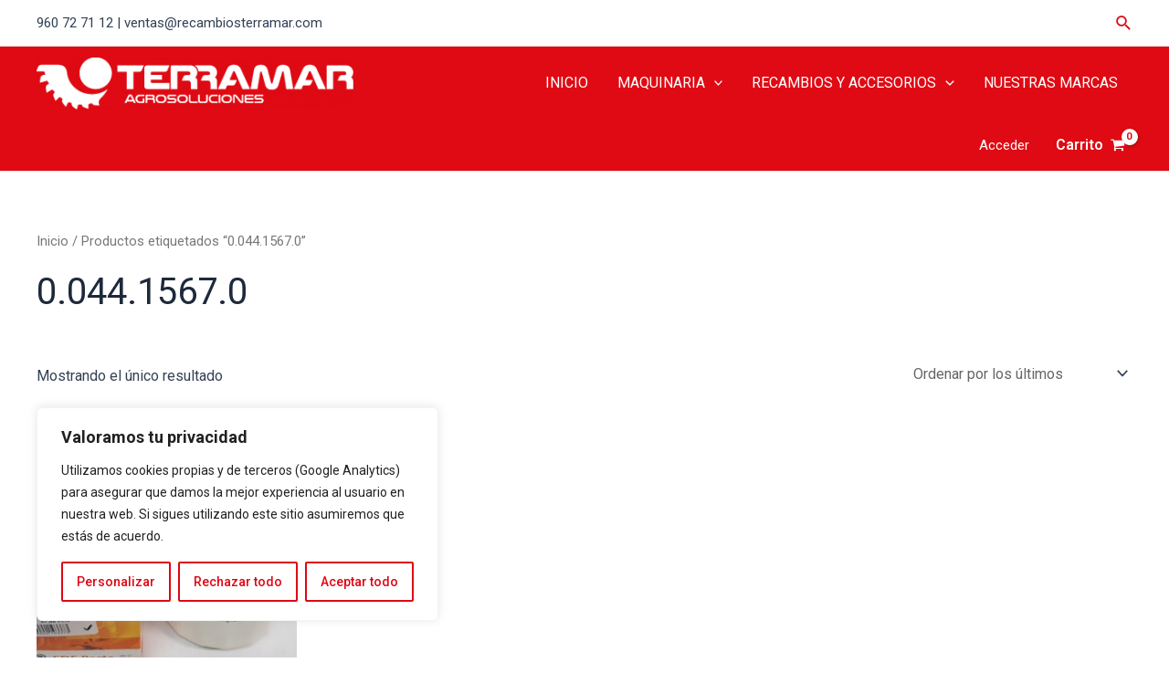

--- FILE ---
content_type: text/css
request_url: https://tienda.recambiosterramar.com/wp-content/themes/angelgrafico/style.css?ver=6.4.1
body_size: 67
content:
/*
Theme Name: angelgrafico
Theme URI: https://angelgrafico.com/
Template: astra
Author: angelgrafico
Version: 1.0.0.1683542117
Updated: 2023-05-08 10:35:17

*/

